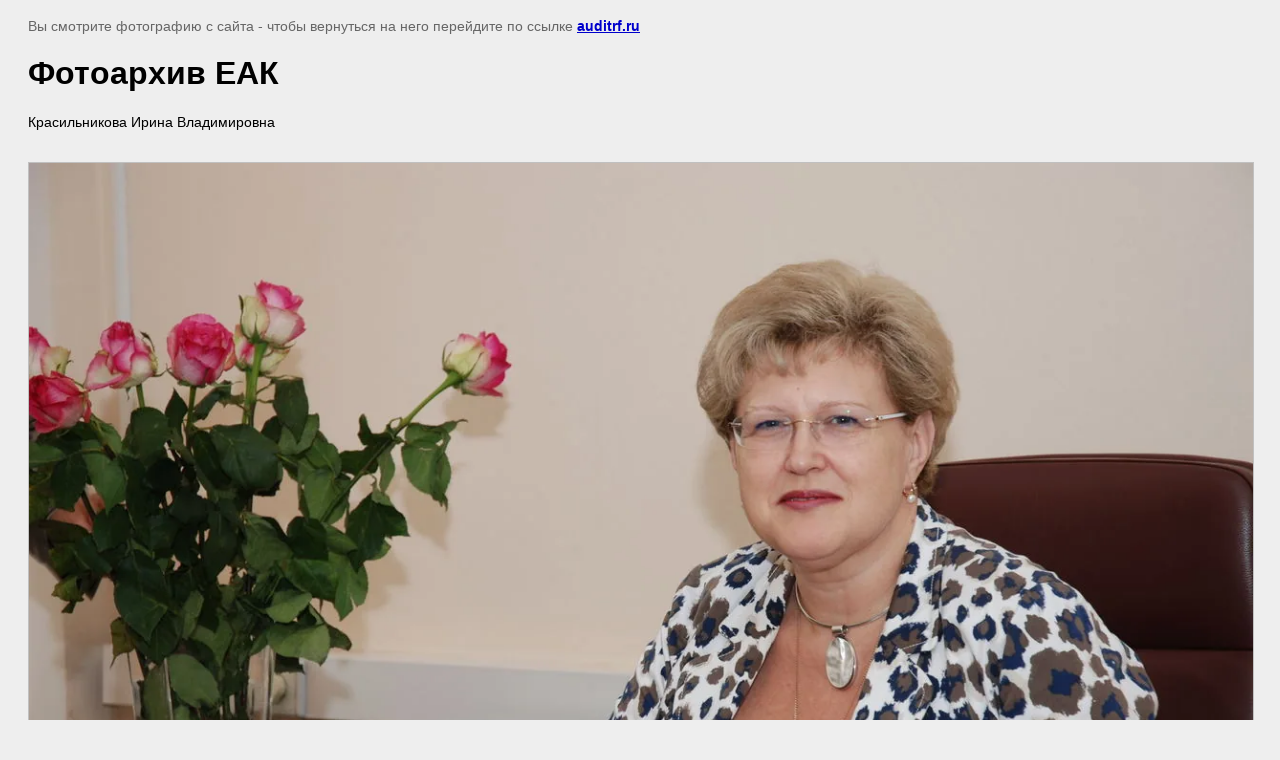

--- FILE ---
content_type: text/javascript
request_url: http://counter.megagroup.ru/c9c292749980d7ed4df3d48344f31dfb.js?r=&s=1280*720*24&u=http%3A%2F%2Fauditrf.ru%2Ffotoarhiv%3Fview%3D93191603&t=%D0%A4%D0%BE%D1%82%D0%BE%D0%B0%D1%80%D1%85%D0%B8%D0%B2%20%D0%95%D0%90%D0%9A%20%7C%20%D0%A4%D0%BE%D1%82%D0%BE%D0%B0%D1%80%D1%85%D0%B8%D0%B2&fv=0,0&en=1&rld=0&fr=0&callback=_sntnl1765691637832&1765691637832
body_size: 198
content:
//:1
_sntnl1765691637832({date:"Sun, 14 Dec 2025 05:53:57 GMT", res:"1"})